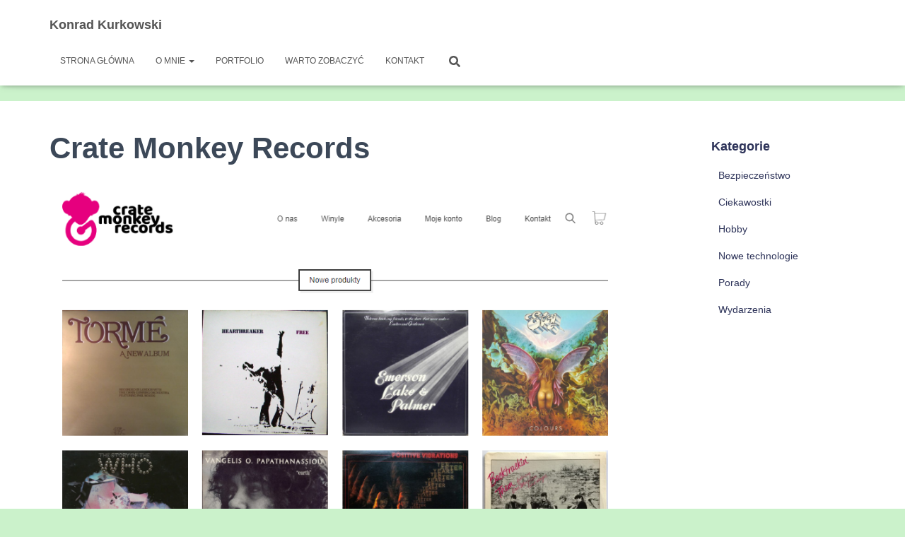

--- FILE ---
content_type: text/html; charset=UTF-8
request_url: https://kurkowski.net.pl/portfolio-items/crate-monkey-records/
body_size: 13456
content:
<!DOCTYPE html>
<html lang="pl-PL">

<head>
	<meta charset='UTF-8'>
	<meta name="viewport" content="width=device-width, initial-scale=1">
	<link rel="profile" href="https://gmpg.org/xfn/11">
		<meta name='robots' content='index, follow, max-image-preview:large, max-snippet:-1, max-video-preview:-1' />
	<style>img:is([sizes="auto" i], [sizes^="auto," i]) { contain-intrinsic-size: 3000px 1500px }</style>
	
	<!-- This site is optimized with the Yoast SEO plugin v26.7 - https://yoast.com/wordpress/plugins/seo/ -->
	<title>Crate Monkey Records - Konrad Kurkowski</title>
	<link rel="canonical" href="https://kurkowski.net.pl/portfolio-items/crate-monkey-records/" />
	<meta property="og:locale" content="pl_PL" />
	<meta property="og:type" content="article" />
	<meta property="og:title" content="Crate Monkey Records - Konrad Kurkowski" />
	<meta property="og:description" content="&nbsp; Opis projektu Sklep internetowy z płytami winylowymi wykonany na zamówienie firmy New Life Maurycy Turek w ramach pracy w IT Engineering współtworzony z pracownikiem firmy, &nbsp; Szczegóły projektu Rok 2017 Technologia WordPress + Woocommerce Klient Read more" />
	<meta property="og:url" content="https://kurkowski.net.pl/portfolio-items/crate-monkey-records/" />
	<meta property="og:site_name" content="Konrad Kurkowski" />
	<meta property="article:publisher" content="https://www.facebook.com/kkurkowski" />
	<meta property="og:image" content="https://kurkowski.net.pl/wp-content/uploads/2021/05/crateMonkey.png" />
	<meta property="og:image:width" content="896" />
	<meta property="og:image:height" content="606" />
	<meta property="og:image:type" content="image/png" />
	<meta name="twitter:card" content="summary_large_image" />
	<script type="application/ld+json" class="yoast-schema-graph">{"@context":"https://schema.org","@graph":[{"@type":"WebPage","@id":"https://kurkowski.net.pl/portfolio-items/crate-monkey-records/","url":"https://kurkowski.net.pl/portfolio-items/crate-monkey-records/","name":"Crate Monkey Records - Konrad Kurkowski","isPartOf":{"@id":"https://kurkowski.net.pl/#website"},"primaryImageOfPage":{"@id":"https://kurkowski.net.pl/portfolio-items/crate-monkey-records/#primaryimage"},"image":{"@id":"https://kurkowski.net.pl/portfolio-items/crate-monkey-records/#primaryimage"},"thumbnailUrl":"https://kurkowski.net.pl/wp-content/uploads/2021/05/crateMonkey.png","datePublished":"2021-05-24T20:27:11+00:00","breadcrumb":{"@id":"https://kurkowski.net.pl/portfolio-items/crate-monkey-records/#breadcrumb"},"inLanguage":"pl-PL","potentialAction":[{"@type":"ReadAction","target":["https://kurkowski.net.pl/portfolio-items/crate-monkey-records/"]}]},{"@type":"ImageObject","inLanguage":"pl-PL","@id":"https://kurkowski.net.pl/portfolio-items/crate-monkey-records/#primaryimage","url":"https://kurkowski.net.pl/wp-content/uploads/2021/05/crateMonkey.png","contentUrl":"https://kurkowski.net.pl/wp-content/uploads/2021/05/crateMonkey.png","width":896,"height":606},{"@type":"BreadcrumbList","@id":"https://kurkowski.net.pl/portfolio-items/crate-monkey-records/#breadcrumb","itemListElement":[{"@type":"ListItem","position":1,"name":"Strona główna","item":"https://kurkowski.net.pl/"},{"@type":"ListItem","position":2,"name":"WPB Portfolios","item":"https://kurkowski.net.pl/portfolio-items/"},{"@type":"ListItem","position":3,"name":"Crate Monkey Records"}]},{"@type":"WebSite","@id":"https://kurkowski.net.pl/#website","url":"https://kurkowski.net.pl/","name":"Konrad Kurkowski","description":"","potentialAction":[{"@type":"SearchAction","target":{"@type":"EntryPoint","urlTemplate":"https://kurkowski.net.pl/?s={search_term_string}"},"query-input":{"@type":"PropertyValueSpecification","valueRequired":true,"valueName":"search_term_string"}}],"inLanguage":"pl-PL"}]}</script>
	<!-- / Yoast SEO plugin. -->


<link rel="alternate" type="application/rss+xml" title="Konrad Kurkowski &raquo; Kanał z wpisami" href="https://kurkowski.net.pl/feed/" />
<link rel="alternate" type="application/rss+xml" title="Konrad Kurkowski &raquo; Kanał z komentarzami" href="https://kurkowski.net.pl/comments/feed/" />
<script type="text/javascript">
/* <![CDATA[ */
window._wpemojiSettings = {"baseUrl":"https:\/\/s.w.org\/images\/core\/emoji\/16.0.1\/72x72\/","ext":".png","svgUrl":"https:\/\/s.w.org\/images\/core\/emoji\/16.0.1\/svg\/","svgExt":".svg","source":{"concatemoji":"https:\/\/kurkowski.net.pl\/wp-includes\/js\/wp-emoji-release.min.js?ver=27aef23bc79fd0ff1661be8871ec9350"}};
/*! This file is auto-generated */
!function(s,n){var o,i,e;function c(e){try{var t={supportTests:e,timestamp:(new Date).valueOf()};sessionStorage.setItem(o,JSON.stringify(t))}catch(e){}}function p(e,t,n){e.clearRect(0,0,e.canvas.width,e.canvas.height),e.fillText(t,0,0);var t=new Uint32Array(e.getImageData(0,0,e.canvas.width,e.canvas.height).data),a=(e.clearRect(0,0,e.canvas.width,e.canvas.height),e.fillText(n,0,0),new Uint32Array(e.getImageData(0,0,e.canvas.width,e.canvas.height).data));return t.every(function(e,t){return e===a[t]})}function u(e,t){e.clearRect(0,0,e.canvas.width,e.canvas.height),e.fillText(t,0,0);for(var n=e.getImageData(16,16,1,1),a=0;a<n.data.length;a++)if(0!==n.data[a])return!1;return!0}function f(e,t,n,a){switch(t){case"flag":return n(e,"\ud83c\udff3\ufe0f\u200d\u26a7\ufe0f","\ud83c\udff3\ufe0f\u200b\u26a7\ufe0f")?!1:!n(e,"\ud83c\udde8\ud83c\uddf6","\ud83c\udde8\u200b\ud83c\uddf6")&&!n(e,"\ud83c\udff4\udb40\udc67\udb40\udc62\udb40\udc65\udb40\udc6e\udb40\udc67\udb40\udc7f","\ud83c\udff4\u200b\udb40\udc67\u200b\udb40\udc62\u200b\udb40\udc65\u200b\udb40\udc6e\u200b\udb40\udc67\u200b\udb40\udc7f");case"emoji":return!a(e,"\ud83e\udedf")}return!1}function g(e,t,n,a){var r="undefined"!=typeof WorkerGlobalScope&&self instanceof WorkerGlobalScope?new OffscreenCanvas(300,150):s.createElement("canvas"),o=r.getContext("2d",{willReadFrequently:!0}),i=(o.textBaseline="top",o.font="600 32px Arial",{});return e.forEach(function(e){i[e]=t(o,e,n,a)}),i}function t(e){var t=s.createElement("script");t.src=e,t.defer=!0,s.head.appendChild(t)}"undefined"!=typeof Promise&&(o="wpEmojiSettingsSupports",i=["flag","emoji"],n.supports={everything:!0,everythingExceptFlag:!0},e=new Promise(function(e){s.addEventListener("DOMContentLoaded",e,{once:!0})}),new Promise(function(t){var n=function(){try{var e=JSON.parse(sessionStorage.getItem(o));if("object"==typeof e&&"number"==typeof e.timestamp&&(new Date).valueOf()<e.timestamp+604800&&"object"==typeof e.supportTests)return e.supportTests}catch(e){}return null}();if(!n){if("undefined"!=typeof Worker&&"undefined"!=typeof OffscreenCanvas&&"undefined"!=typeof URL&&URL.createObjectURL&&"undefined"!=typeof Blob)try{var e="postMessage("+g.toString()+"("+[JSON.stringify(i),f.toString(),p.toString(),u.toString()].join(",")+"));",a=new Blob([e],{type:"text/javascript"}),r=new Worker(URL.createObjectURL(a),{name:"wpTestEmojiSupports"});return void(r.onmessage=function(e){c(n=e.data),r.terminate(),t(n)})}catch(e){}c(n=g(i,f,p,u))}t(n)}).then(function(e){for(var t in e)n.supports[t]=e[t],n.supports.everything=n.supports.everything&&n.supports[t],"flag"!==t&&(n.supports.everythingExceptFlag=n.supports.everythingExceptFlag&&n.supports[t]);n.supports.everythingExceptFlag=n.supports.everythingExceptFlag&&!n.supports.flag,n.DOMReady=!1,n.readyCallback=function(){n.DOMReady=!0}}).then(function(){return e}).then(function(){var e;n.supports.everything||(n.readyCallback(),(e=n.source||{}).concatemoji?t(e.concatemoji):e.wpemoji&&e.twemoji&&(t(e.twemoji),t(e.wpemoji)))}))}((window,document),window._wpemojiSettings);
/* ]]> */
</script>
<style id='wp-emoji-styles-inline-css' type='text/css'>

	img.wp-smiley, img.emoji {
		display: inline !important;
		border: none !important;
		box-shadow: none !important;
		height: 1em !important;
		width: 1em !important;
		margin: 0 0.07em !important;
		vertical-align: -0.1em !important;
		background: none !important;
		padding: 0 !important;
	}
</style>
<link rel='stylesheet' id='wpb-fp-lightslider-css' href='https://kurkowski.net.pl/wp-content/plugins/wpb-portfolio/inc/../assets/css/lightslider.min.css?ver=1.0' type='text/css' media='all' />
<link rel='stylesheet' id='bootstrap-css' href='https://kurkowski.net.pl/wp-content/themes/hestia-pro/assets/bootstrap/css/bootstrap.min.css?ver=1.0.2' type='text/css' media='all' />
<link rel='stylesheet' id='hestia-font-sizes-css' href='https://kurkowski.net.pl/wp-content/themes/hestia-pro/assets/css/font-sizes.min.css?ver=3.3.3' type='text/css' media='all' />
<link rel='stylesheet' id='hestia_style-css' href='https://kurkowski.net.pl/wp-content/themes/hestia-pro/style.min.css?ver=3.3.3' type='text/css' media='all' />
<style id='hestia_style-inline-css' type='text/css'>
.hestia-top-bar,.hestia-top-bar .widget.widget_shopping_cart .cart_list{background-color:#363537}.hestia-top-bar .widget .label-floating input[type=search]:-webkit-autofill{-webkit-box-shadow:inset 0 0 0 9999px #363537}.hestia-top-bar,.hestia-top-bar .widget .label-floating input[type=search],.hestia-top-bar .widget.widget_search form.form-group:before,.hestia-top-bar .widget.widget_product_search form.form-group:before,.hestia-top-bar .widget.widget_shopping_cart:before{color:#fff}.hestia-top-bar .widget .label-floating input[type=search]{-webkit-text-fill-color:#fff !important}.hestia-top-bar div.widget.widget_shopping_cart:before,.hestia-top-bar .widget.widget_product_search form.form-group:before,.hestia-top-bar .widget.widget_search form.form-group:before{background-color:#fff}.hestia-top-bar a,.hestia-top-bar .top-bar-nav li a{color:#fff}.hestia-top-bar ul li a[href*="mailto:"]:before,.hestia-top-bar ul li a[href*="tel:"]:before{background-color:#fff}.hestia-top-bar a:hover,.hestia-top-bar .top-bar-nav li a:hover{color:#eee}.hestia-top-bar ul li:hover a[href*="mailto:"]:before,.hestia-top-bar ul li:hover a[href*="tel:"]:before{background-color:#eee}
@media( min-width:480px){}@media( min-width:768px){}.hestia-scroll-to-top{border-radius :50%;background-color:#999}.hestia-scroll-to-top:hover{background-color:#999}.hestia-scroll-to-top:hover svg,.hestia-scroll-to-top:hover p{color:#fff}.hestia-scroll-to-top svg,.hestia-scroll-to-top p{color:#fff}
footer.footer.footer-black{background:#323437}footer.footer.footer-black.footer-big{color:#fff}footer.footer.footer-black a{color:#fff}footer.footer.footer-black hr{border-color:#5e5e5e}.footer-big p,.widget,.widget code,.widget pre{color:#5e5e5e}
h1,h2,h3,h4,h5,h6,.hestia-title,.hestia-title.title-in-content,p.meta-in-content,.info-title,.card-title,.page-header.header-small .hestia-title,.page-header.header-small .title,.widget h5,.hestia-title,.title,.footer-brand,.footer-big h4,.footer-big h5,.media .media-heading,.carousel h1.hestia-title,.carousel h2.title,.carousel span.sub-title,.hestia-about h1,.hestia-about h2,.hestia-about h3,.hestia-about h4,.hestia-about h5{font-family:Tahoma,Geneva,sans-serif}body,ul,.tooltip-inner{font-family:Tahoma,Geneva,sans-serif}
@media(min-width:769px){.page-header.header-small .hestia-title,.page-header.header-small .title,h1.hestia-title.title-in-content,.main article.section .has-title-font-size{font-size:42px}}
@media(min-width:992px){.blog-sidebar-wrapper:not(.no-variable-width){width:20%;display:inline-block}.single-post-container,.blog-posts-wrap,.archive-post-wrap{width:71.66666667%}.page-content-wrap{width:80%}.blog-sidebar-wrapper:not(.no-variable-width){width:20%}}
:root{--hestia-primary-color:#e91e63}a,.navbar .dropdown-menu li:hover>a,.navbar .dropdown-menu li:focus>a,.navbar .dropdown-menu li:active>a,.navbar .navbar-nav>li .dropdown-menu li:hover>a,body:not(.home) .navbar-default .navbar-nav>.active:not(.btn)>a,body:not(.home) .navbar-default .navbar-nav>.active:not(.btn)>a:hover,body:not(.home) .navbar-default .navbar-nav>.active:not(.btn)>a:focus,a:hover,.card-blog a.moretag:hover,.card-blog a.more-link:hover,.widget a:hover,.has-text-color.has-accent-color,p.has-text-color a{color:#e91e63}.svg-text-color{fill:#e91e63}.pagination span.current,.pagination span.current:focus,.pagination span.current:hover{border-color:#e91e63}button,button:hover,.woocommerce .track_order button[type="submit"],.woocommerce .track_order button[type="submit"]:hover,div.wpforms-container .wpforms-form button[type=submit].wpforms-submit,div.wpforms-container .wpforms-form button[type=submit].wpforms-submit:hover,input[type="button"],input[type="button"]:hover,input[type="submit"],input[type="submit"]:hover,input#searchsubmit,.pagination span.current,.pagination span.current:focus,.pagination span.current:hover,.btn.btn-primary,.btn.btn-primary:link,.btn.btn-primary:hover,.btn.btn-primary:focus,.btn.btn-primary:active,.btn.btn-primary.active,.btn.btn-primary.active:focus,.btn.btn-primary.active:hover,.btn.btn-primary:active:hover,.btn.btn-primary:active:focus,.btn.btn-primary:active:hover,.hestia-sidebar-open.btn.btn-rose,.hestia-sidebar-close.btn.btn-rose,.hestia-sidebar-open.btn.btn-rose:hover,.hestia-sidebar-close.btn.btn-rose:hover,.hestia-sidebar-open.btn.btn-rose:focus,.hestia-sidebar-close.btn.btn-rose:focus,.label.label-primary,.hestia-work .portfolio-item:nth-child(6n+1) .label,.nav-cart .nav-cart-content .widget .buttons .button,.has-accent-background-color[class*="has-background"]{background-color:#e91e63}@media(max-width:768px){.navbar-default .navbar-nav>li>a:hover,.navbar-default .navbar-nav>li>a:focus,.navbar .navbar-nav .dropdown .dropdown-menu li a:hover,.navbar .navbar-nav .dropdown .dropdown-menu li a:focus,.navbar button.navbar-toggle:hover,.navbar .navbar-nav li:hover>a i{color:#e91e63}}body:not(.woocommerce-page) button:not([class^="fl-"]):not(.hestia-scroll-to-top):not(.navbar-toggle):not(.close),body:not(.woocommerce-page) .button:not([class^="fl-"]):not(hestia-scroll-to-top):not(.navbar-toggle):not(.add_to_cart_button):not(.product_type_grouped):not(.product_type_external),div.wpforms-container .wpforms-form button[type=submit].wpforms-submit,input[type="submit"],input[type="button"],.btn.btn-primary,.widget_product_search button[type="submit"],.hestia-sidebar-open.btn.btn-rose,.hestia-sidebar-close.btn.btn-rose,.everest-forms button[type=submit].everest-forms-submit-button{-webkit-box-shadow:0 2px 2px 0 rgba(233,30,99,0.14),0 3px 1px -2px rgba(233,30,99,0.2),0 1px 5px 0 rgba(233,30,99,0.12);box-shadow:0 2px 2px 0 rgba(233,30,99,0.14),0 3px 1px -2px rgba(233,30,99,0.2),0 1px 5px 0 rgba(233,30,99,0.12)}.card .header-primary,.card .content-primary,.everest-forms button[type=submit].everest-forms-submit-button{background:#e91e63}body:not(.woocommerce-page) .button:not([class^="fl-"]):not(.hestia-scroll-to-top):not(.navbar-toggle):not(.add_to_cart_button):hover,body:not(.woocommerce-page) button:not([class^="fl-"]):not(.hestia-scroll-to-top):not(.navbar-toggle):not(.close):hover,div.wpforms-container .wpforms-form button[type=submit].wpforms-submit:hover,input[type="submit"]:hover,input[type="button"]:hover,input#searchsubmit:hover,.widget_product_search button[type="submit"]:hover,.pagination span.current,.btn.btn-primary:hover,.btn.btn-primary:focus,.btn.btn-primary:active,.btn.btn-primary.active,.btn.btn-primary:active:focus,.btn.btn-primary:active:hover,.hestia-sidebar-open.btn.btn-rose:hover,.hestia-sidebar-close.btn.btn-rose:hover,.pagination span.current:hover,.everest-forms button[type=submit].everest-forms-submit-button:hover,.everest-forms button[type=submit].everest-forms-submit-button:focus,.everest-forms button[type=submit].everest-forms-submit-button:active{-webkit-box-shadow:0 14px 26px -12px rgba(233,30,99,0.42),0 4px 23px 0 rgba(0,0,0,0.12),0 8px 10px -5px rgba(233,30,99,0.2);box-shadow:0 14px 26px -12px rgba(233,30,99,0.42),0 4px 23px 0 rgba(0,0,0,0.12),0 8px 10px -5px rgba(233,30,99,0.2);color:#fff}.form-group.is-focused .form-control{background-image:-webkit-gradient(linear,left top,left bottom,from(#e91e63),to(#e91e63)),-webkit-gradient(linear,left top,left bottom,from(#d2d2d2),to(#d2d2d2));background-image:-webkit-linear-gradient(linear,left top,left bottom,from(#e91e63),to(#e91e63)),-webkit-linear-gradient(linear,left top,left bottom,from(#d2d2d2),to(#d2d2d2));background-image:linear-gradient(linear,left top,left bottom,from(#e91e63),to(#e91e63)),linear-gradient(linear,left top,left bottom,from(#d2d2d2),to(#d2d2d2))}.navbar:not(.navbar-transparent) li:not(.btn):hover>a,.navbar li.on-section:not(.btn)>a,.navbar.full-screen-menu.navbar-transparent li:not(.btn):hover>a,.navbar.full-screen-menu .navbar-toggle:hover,.navbar:not(.navbar-transparent) .nav-cart:hover,.navbar:not(.navbar-transparent) .hestia-toggle-search:hover{color:#e91e63}.header-filter-gradient{background:linear-gradient(45deg,rgba(41,153,21,1) 0,rgb(107,181,0) 100%)}.has-text-color.has-header-gradient-color{color:#299915}.has-header-gradient-background-color[class*="has-background"]{background-color:#299915}.has-text-color.has-background-color-color{color:#cbf2cb}.has-background-color-background-color[class*="has-background"]{background-color:#cbf2cb}
.title,.title a,.card-title,.card-title a,.card-title a:hover,.info-title,.info-title a,.footer-brand,.footer-brand a,.media .media-heading,.media .media-heading a,.hestia-info .info-title,.card-blog a.moretag,.card-blog a.more-link,.card .author a,.hestia-about:not(.section-image) h1,.hestia-about:not(.section-image) h2,.hestia-about:not(.section-image) h3,.hestia-about:not(.section-image) h4,.hestia-about:not(.section-image) h5,aside .widget h5,aside .widget a,.woocommerce ul.products[class*="columns-"] li.product-category h2,.woocommerce #reviews #comments ol.commentlist li .comment-text p.meta .woocommerce-review__author,.has-text-color.has-secondary-color{color:#2d3359}.has-secondary-background-color[class*="has-background"]{background-color:#2d3359}.description,.card-description,.footer-big,.hestia-features .hestia-info p,.text-gray,.hestia-about:not(.section-image) p,.hestia-about:not(.section-image) h6,.has-text-color.has-body-color-color{color:#999}.has-body-color-background-color[class*="has-background"]{background-color:#999}.header-filter:before,.has-header-overlay-color-background-color[class*="has-background"]{background-color:rgba(0,0,0,0.5)}.has-text-color.has-header-overlay-color-color{color:rgba(0,0,0,0.5)}.page-header,.page-header .hestia-title,.page-header .sub-title,.has-text-color.has-header-text-color-color{color:#fff}.has-header-text-color-background-color[class*="has-background"]{background-color:#fff}@media( max-width:768px){.header>.navbar,.navbar.navbar-fixed-top .navbar-collapse{background-color:#fff}}.navbar:not(.navbar-transparent),.navbar .dropdown-menu,.nav-cart .nav-cart-content .widget,.has-navbar-background-background-color[class*="has-background"]{background-color:#fff}@media( min-width:769px){.navbar.full-screen-menu .nav.navbar-nav{background-color:rgba(255,255,255,0.9)}}.has-navbar-background-color[class*="has-background"]{color:#fff}@media( min-width:769px){.navbar.navbar-transparent .navbar-brand,.navbar.navbar-transparent .navbar-nav>li:not(.btn)>a,.navbar.navbar-transparent .navbar-nav>.active>a,.navbar.navbar-transparent.full-screen-menu .navbar-toggle,.navbar.navbar-transparent:not(.full-screen-menu) .nav-cart-icon,.navbar.navbar-transparent.full-screen-menu li.responsive-nav-cart>a.nav-cart-icon,.navbar.navbar-transparent .hestia-toggle-search,.navbar.navbar-transparent .header-widgets-wrapper ul li a[href*="mailto:"],.navbar.navbar-transparent .header-widgets-wrapper ul li a[href*="tel:"]{color:#fff}}.navbar.navbar-transparent .hestia-toggle-search svg{fill:#fff}.has-text-color.has-navbar-transparent-text-color-color{color:#fff}.has-navbar-transparent-text-color-background-color[class*="has-background"],.navbar.navbar-transparent .header-widgets-wrapper ul li a[href*="mailto:"]:before,.navbar.navbar-transparent .header-widgets-wrapper ul li a[href*="tel:"]:before{background-color:#fff}@media( min-width:769px){.menu-open .navbar.full-screen-menu.navbar-transparent .navbar-toggle,.navbar:not(.navbar-transparent) .navbar-brand,.navbar:not(.navbar-transparent) li:not(.btn)>a,.navbar.navbar-transparent.full-screen-menu li:not(.btn):not(.nav-cart)>a,.navbar.navbar-transparent .dropdown-menu li:not(.btn)>a,.hestia-mm-heading,.hestia-mm-description,.navbar:not(.navbar-transparent) .navbar-nav>.active>a,.navbar:not(.navbar-transparent).full-screen-menu .navbar-toggle,.navbar .nav-cart-icon,.navbar:not(.navbar-transparent) .hestia-toggle-search,.navbar.navbar-transparent .nav-cart .nav-cart-content .widget li a,.navbar .navbar-nav>li .dropdown-menu li.active>a{color:#555}}@media( max-width:768px){.navbar.navbar-default .navbar-brand,.navbar.navbar-default .navbar-nav li:not(.btn).menu-item>a,.navbar.navbar-default .navbar-nav .menu-item.active>a,.navbar.navbar-default .navbar-toggle,.navbar.navbar-default .navbar-toggle,.navbar.navbar-default .responsive-nav-cart a,.navbar.navbar-default .nav-cart .nav-cart-content a,.navbar.navbar-default .hestia-toggle-search,.hestia-mm-heading,.hestia-mm-description{color:#555}.navbar .navbar-nav .dropdown:not(.btn) a .caret svg{fill:#555}.navbar .navbar-nav .dropdown:not(.btn) a .caret{border-color:#555}}.has-text-color.has-navbar-text-color-color{color:#555}.has-navbar-text-color-background-color[class*="has-background"]{background-color:#555}.navbar:not(.navbar-transparent) .header-widgets-wrapper ul li a[href*="mailto:"]:before,.navbar:not(.navbar-transparent) .header-widgets-wrapper ul li a[href*="tel:"]:before{background-color:#555}.hestia-toggle-search svg{fill:#555}.navbar.navbar-default:not(.navbar-transparent) li:not(.btn):hover>a,.navbar.navbar-default.navbar-transparent .dropdown-menu:not(.btn) li:not(.btn):hover>a,.navbar.navbar-default:not(.navbar-transparent) li:not(.btn):hover>a i,.navbar.navbar-default:not(.navbar-transparent) .navbar-toggle:hover,.navbar.navbar-default:not(.full-screen-menu) .nav-cart-icon .nav-cart-content a:hover,.navbar.navbar-default:not(.navbar-transparent) .hestia-toggle-search:hover,.navbar.navbar-transparent .nav-cart .nav-cart-content .widget li:hover a,.has-text-color.has-navbar-text-color-hover-color{color:#e91e63}.navbar.navbar-default li.on-section:not(.btn)>a{color:#e91e63!important}@media( max-width:768px){.navbar.navbar-default.navbar-transparent li:not(.btn):hover>a,.navbar.navbar-default.navbar-transparent li:not(.btn):hover>a i,.navbar.navbar-default.navbar-transparent .navbar-toggle:hover,.navbar.navbar-default .responsive-nav-cart a:hover .navbar.navbar-default .navbar-toggle:hover{color:#e91e63 !important}}.has-navbar-text-color-hover-background-color[class*="has-background"]{background-color:#e91e63}.navbar:not(.navbar-transparent) .header-widgets-wrapper ul li:hover a[href*="mailto:"]:before,.navbar:not(.navbar-transparent) .header-widgets-wrapper ul li:hover a[href*="tel:"]:before{background-color:#e91e63}.hestia-toggle-search:hover svg{fill:#e91e63}.form-group.is-focused .form-control,div.wpforms-container .wpforms-form .form-group.is-focused .form-control,.nf-form-cont input:not([type=button]):focus,.nf-form-cont select:focus,.nf-form-cont textarea:focus{background-image:-webkit-gradient(linear,left top,left bottom,from(#e91e63),to(#e91e63)),-webkit-gradient(linear,left top,left bottom,from(#d2d2d2),to(#d2d2d2));background-image:-webkit-linear-gradient(linear,left top,left bottom,from(#e91e63),to(#e91e63)),-webkit-linear-gradient(linear,left top,left bottom,from(#d2d2d2),to(#d2d2d2));background-image:linear-gradient(linear,left top,left bottom,from(#e91e63),to(#e91e63)),linear-gradient(linear,left top,left bottom,from(#d2d2d2),to(#d2d2d2))}.navbar.navbar-transparent.full-screen-menu .navbar-collapse .navbar-nav>li:not(.btn)>a:hover{color:#e91e63}.hestia-ajax-loading{border-color:#e91e63}
.btn.btn-primary:not(.colored-button):not(.btn-left):not(.btn-right):not(.btn-just-icon):not(.menu-item),input[type="submit"]:not(.search-submit),body:not(.woocommerce-account) .woocommerce .button.woocommerce-Button,.woocommerce .product button.button,.woocommerce .product button.button.alt,.woocommerce .product #respond input#submit,.woocommerce-cart .blog-post .woocommerce .cart-collaterals .cart_totals .checkout-button,.woocommerce-checkout #payment #place_order,.woocommerce-account.woocommerce-page button.button,.woocommerce .track_order button[type="submit"],.nav-cart .nav-cart-content .widget .buttons .button,.woocommerce a.button.wc-backward,body.woocommerce .wccm-catalog-item a.button,body.woocommerce a.wccm-button.button,form.woocommerce-form-coupon button.button,div.wpforms-container .wpforms-form button[type=submit].wpforms-submit,div.woocommerce a.button.alt,div.woocommerce table.my_account_orders .button,.btn.colored-button,.btn.btn-left,.btn.btn-right,.btn:not(.colored-button):not(.btn-left):not(.btn-right):not(.btn-just-icon):not(.menu-item):not(.hestia-sidebar-open):not(.hestia-sidebar-close){padding-top:15px;padding-bottom:15px;padding-left:33px;padding-right:33px}
:root{--hestia-button-border-radius:3px}.btn.btn-primary:not(.colored-button):not(.btn-left):not(.btn-right):not(.btn-just-icon):not(.menu-item),input[type="submit"]:not(.search-submit),body:not(.woocommerce-account) .woocommerce .button.woocommerce-Button,.woocommerce .product button.button,.woocommerce .product button.button.alt,.woocommerce .product #respond input#submit,.woocommerce-cart .blog-post .woocommerce .cart-collaterals .cart_totals .checkout-button,.woocommerce-checkout #payment #place_order,.woocommerce-account.woocommerce-page button.button,.woocommerce .track_order button[type="submit"],.nav-cart .nav-cart-content .widget .buttons .button,.woocommerce a.button.wc-backward,body.woocommerce .wccm-catalog-item a.button,body.woocommerce a.wccm-button.button,form.woocommerce-form-coupon button.button,div.wpforms-container .wpforms-form button[type=submit].wpforms-submit,div.woocommerce a.button.alt,div.woocommerce table.my_account_orders .button,input[type="submit"].search-submit,.hestia-view-cart-wrapper .added_to_cart.wc-forward,.woocommerce-product-search button,.woocommerce-cart .actions .button,#secondary div[id^=woocommerce_price_filter] .button,.woocommerce div[id^=woocommerce_widget_cart].widget .buttons .button,.searchform input[type=submit],.searchform button,.search-form:not(.media-toolbar-primary) input[type=submit],.search-form:not(.media-toolbar-primary) button,.woocommerce-product-search input[type=submit],.btn.colored-button,.btn.btn-left,.btn.btn-right,.btn:not(.colored-button):not(.btn-left):not(.btn-right):not(.btn-just-icon):not(.menu-item):not(.hestia-sidebar-open):not(.hestia-sidebar-close){border-radius:3px}
.btn:hover{background-color:#858585}
.aos-init[data-aos]{transition-duration:1.25s;-webkit-transition-duration:1.25s;-moz-transition-duration:1.25s;transition-timing-function:ease-out;-webkit-transition-timing-function:ease-out;-moz-transition-timing-function:ease-out;will-change:transform,opacity}.aos-init[data-aos].hestia-table-two{transition-duration:1s;-webkit-transition-duration:1s;-moz-transition-duration:1s}.aos-init[data-aos^=fade][data-aos^=fade]{opacity:0;transition-property:opacity,transform}.aos-init[data-aos^=fade][data-aos^=fade].aos-animate{opacity:1;transform:translate3d(0,0,0)}.aos-init[data-aos=fade-up]{transform:translate3d(0,35px,0)}.aos-init[data-aos=fade-down]{transform:translate3d(0,-35px,0)}.aos-init[data-aos=fade-right]{transform:translate3d(-35px,0,0)}.aos-init[data-aos=fade-left]{transform:translate3d(35px,0,0)}
</style>
<link rel='stylesheet' id='wpb-fp-magnific-popup-css' href='https://kurkowski.net.pl/wp-content/plugins/wpb-portfolio/inc/../assets/css/magnific-popup.css?ver=1.0' type='text/css' media='all' />
<link rel='stylesheet' id='wpb-fp-bootstrap-grid-css' href='https://kurkowski.net.pl/wp-content/plugins/wpb-portfolio/inc/../assets/css/bootstrap-grid.min.css?ver=4.0' type='text/css' media='all' />
<link rel='stylesheet' id='wpb-fp-main-css' href='https://kurkowski.net.pl/wp-content/plugins/wpb-portfolio/inc/../assets/css/main.css?ver=1.0' type='text/css' media='all' />
<style id='wpb-fp-main-inline-css' type='text/css'>
		/* Color */
		.wpb-fp-filter li:hover,
		.wpb_portfolio .wpb_fp_icons .wpb_fp_preview i,
		.wpb_portfolio .wpb_fp_icons .wpb_fp_image_lightbox i,
		.wpb_fp_quick_view_content .wpb_fp_btn:hover,
		.wpb-fp-loadmore .wpb_fp_btn:hover,
		.wpb-fp-menu-toggle.wpb_fp_btn:hover,
		.wpb_fp_filter_dropdown.wpb_fp_filter_capsule li.active > span,
		.wpb_fp_filter_dropdown.wpb_fp_filter_capsule li.mixitup-control-active > span,
		.woocommerce.wpb-fp-woocommerce-elements a.added_to_cart {
			color: #21cdec!important;
		}
		/* Border color */
		.tooltipster-punk, 
		.wpb_fp_filter_default li:hover,
		.wpb_fp_filter_default li.active,
		.wpb_fp_filter_default li.mixitup-control-active,
		.wpb_fp_quick_view_content .wpb_fp_btn:hover,
		.wpb-fp-loadmore .wpb_fp_btn,
		.wpb-fp-loadmore .wpb_fp_btn:hover,
		.wpb-fp-menu-toggle.wpb_fp_btn,
		.wpb-fp-menu-toggle.wpb_fp_btn:hover,
		.wpb_fp_quick_view_content .wpb_fp_btn,
		body .wpb-fp-filter.wpb_fp_filter_capsule_two li.active,
		body .wpb-fp-filter.wpb_fp_filter_capsule_two li.mixitup-control-active {
			border-color: #21cdec!important;
		}
		.flat_design_title_cats .wpb-fp-item .portfolio_info {
			border-bottom-color: #21cdec!important;
		}
		/* Background color */
		.wpb_portfolio .wpb_fp_icons .wpb_fp_link i,
		.wpb_fp_btn,
		.wpb_fp_filter_capsule li.active,
		.wpb_fp_filter_capsule li.mixitup-control-active,
		.wpb_fp_filter_select_area,
		.wpb_fp_filter_select_area .wpb-fp-portfolio-select-sort,
		.wpb_fp_filter_select_area li,
		.wpb-fp-pagination a.page-numbers:hover,
		.wpb-fp-pagination .page-numbers.current,
		.flat_design_title_cats .portfolio_thumbnail .center-bar a,
		.blog_post_style_portfolio .portfolio-type,
		.material_design_portfolio .wpb-fp-portfolio-block .wpb-fp-portfolio-link,
		body .wpb-fp-filter.wpb_fp_filter_capsule_two li.active,
		body .wpb-fp-filter.wpb_fp_filter_capsule_two li.mixitup-control-active,
		.reptro_portfolio .wpb-fp-item figure:hover:before, 
		.reptro_portfolio .wpb-fp-item figure:focus:before,
		.wpb_fp_slider.owl-carousel .owl-nav button,
		.wpb_fp_skin_news_magazine .wpb-fp-portfolio-item-category,
		.woocommerce.wpb-fp-woocommerce-elements a.button {
			background: #21cdec!important;
		}
		.wpb_fp_slider.owl-carousel .owl-nav button:hover, 
		.wpb_fp_slider.owl-carousel .owl-nav button:focus,
		.wpb_fp_slider.owl-carousel.owl-theme .owl-dots .owl-dot span,
		.woocommerce.wpb-fp-woocommerce-elements a.button:hover, .woocommerce.wpb-fp-woocommerce-elements a.button:focus {
			background: #009cba!important;
		}
		/* Title font size */
		.wpb_fp_grid figure h2 {
			font-size: 20px!important;
		}
		figure.effect-layla,
		figure.effect-roxy,
		figure.effect-bubba,
		figure.effect-marley,
		figure.effect-oscar {
		    background: #ffffff!important;
		}
				.white-popup {
			max-width: 1140px!important;
		}
			}
	
</style>
<script type="text/javascript" src="https://kurkowski.net.pl/wp-includes/js/jquery/jquery.min.js?ver=3.7.1" id="jquery-core-js"></script>
<script type="text/javascript" src="https://kurkowski.net.pl/wp-includes/js/jquery/jquery-migrate.min.js?ver=3.4.1" id="jquery-migrate-js"></script>
<script type="text/javascript" src="https://kurkowski.net.pl/wp-content/plugins/wpb-portfolio/inc/../assets/js/lightslider.min.js?ver=1.0" id="wpb-fp-lightslider-js-js"></script>
<script type="text/javascript" src="https://kurkowski.net.pl/wp-content/plugins/wpb-portfolio/inc/../assets/js/jquery.magnific-popup.min.js?ver=1.0" id="wpb-fp-magnific-popup-js"></script>
<link rel="https://api.w.org/" href="https://kurkowski.net.pl/wp-json/" /><link rel="alternate" title="JSON" type="application/json" href="https://kurkowski.net.pl/wp-json/wp/v2/wpb_fp_portfolio/232" /><link rel="EditURI" type="application/rsd+xml" title="RSD" href="https://kurkowski.net.pl/xmlrpc.php?rsd" />

<link rel='shortlink' href='https://kurkowski.net.pl/?p=232' />
<link rel="alternate" title="oEmbed (JSON)" type="application/json+oembed" href="https://kurkowski.net.pl/wp-json/oembed/1.0/embed?url=https%3A%2F%2Fkurkowski.net.pl%2Fportfolio-items%2Fcrate-monkey-records%2F" />
<link rel="alternate" title="oEmbed (XML)" type="text/xml+oembed" href="https://kurkowski.net.pl/wp-json/oembed/1.0/embed?url=https%3A%2F%2Fkurkowski.net.pl%2Fportfolio-items%2Fcrate-monkey-records%2F&#038;format=xml" />
$(document).ready(function () {
  $('.copyright').html('Copyright by Konrad Kurkowski');
});<style type="text/css" id="custom-background-css">
body.custom-background { background-color: #cbf2cb; }
</style>
	<link rel="icon" href="https://kurkowski.net.pl/wp-content/uploads/2021/05/favicon.ico" sizes="32x32" />
<link rel="icon" href="https://kurkowski.net.pl/wp-content/uploads/2021/05/favicon.ico" sizes="192x192" />
<link rel="apple-touch-icon" href="https://kurkowski.net.pl/wp-content/uploads/2021/05/favicon.ico" />
<meta name="msapplication-TileImage" content="https://kurkowski.net.pl/wp-content/uploads/2021/05/favicon.ico" />
		<style type="text/css" id="wp-custom-css">
			.navbar .title-logo-wrapper{
	max-width: 300px;
}

.page-header .container{
	padding-top: 10vh !important;
}

.boxed-layout-header{
	padding-bottom: 0px;
}

.page-header.header-small{
	min-height: 100px;
}

.page-header.header-small .container {
    padding-bottom: 70px;
}

.features, .hestia-blogs, .hestia-features, .hestia-testimonials, .hestia-work, .products, .subscribe-line{
	min-height: 70vh;
}

.footer-big ul{
	display: none;
}

.footer-big .copyright{
	float: none !important;
	  padding: 0px 0;
}

.footer-big{
	padding: 20px 0 18px;
}

.navbar .navbar-header .navbar-brand{
	font-weight: bold;
}

.entry-social{
	display:none;
}

#authors-on-blog{
	display:none;
}

.single-post .hestia-title + .author {
     display: none; 
}

.author {
    display: none;
}		</style>
		</head>

<body class="wp-singular wpb_fp_portfolio-template-default single single-wpb_fp_portfolio postid-232 custom-background wp-theme-hestia-pro metaslider-plugin blog-post header-layout-classic-blog">
		<div class="wrapper post-232 wpb_fp_portfolio type-wpb_fp_portfolio status-publish has-post-thumbnail hentry wpb_fp_portfolio_cat-sklepy-internetowe classic-blog ">
		<header class="header ">
			<div style="display: none"></div>		<nav class="navbar navbar-default  no-slider hestia_right navbar-not-transparent navbar-fixed-top">
						<div class="container">
				<div class="header-sidebar-wrapper"></div>		<div class="navbar-header">
			<div class="title-logo-wrapper">
				<a class="navbar-brand" href="https://kurkowski.net.pl/"
						title="Konrad Kurkowski">
					<p>Konrad Kurkowski</p></a>
			</div>
								<div class="navbar-toggle-wrapper">
						<button type="button" class="navbar-toggle" data-toggle="collapse" data-target="#main-navigation">
												<span class="icon-bar"></span><span class="icon-bar"></span><span class="icon-bar"></span>				<span class="sr-only">Toggle Navigation</span>
			</button>
					</div>
				</div>
		<div id="main-navigation" class="collapse navbar-collapse"><ul id="menu-menu" class="nav navbar-nav"><li id="menu-item-145" class="menu-item menu-item-type-custom menu-item-object-custom menu-item-home menu-item-145"><a title="Strona główna" href="https://kurkowski.net.pl/">Strona główna</a></li>
<li id="menu-item-139" class="menu-item menu-item-type-post_type menu-item-object-page menu-item-has-children menu-item-139 dropdown"><a title="O mnie" href="https://kurkowski.net.pl/o-mnie/" class="dropdown-toggle">O mnie <span class="caret-wrap"><span class="caret"><svg aria-hidden="true" focusable="false" data-prefix="fas" data-icon="chevron-down" class="svg-inline--fa fa-chevron-down fa-w-14" role="img" xmlns="http://www.w3.org/2000/svg" viewBox="0 0 448 512"><path d="M207.029 381.476L12.686 187.132c-9.373-9.373-9.373-24.569 0-33.941l22.667-22.667c9.357-9.357 24.522-9.375 33.901-.04L224 284.505l154.745-154.021c9.379-9.335 24.544-9.317 33.901.04l22.667 22.667c9.373 9.373 9.373 24.569 0 33.941L240.971 381.476c-9.373 9.372-24.569 9.372-33.942 0z"></path></svg></span></span></a>
<ul role="menu" class="dropdown-menu">
	<li id="menu-item-144" class="menu-item menu-item-type-post_type menu-item-object-page menu-item-144"><a title="Osiągnięcia" href="https://kurkowski.net.pl/o-mnie/osiagniecia/">Osiągnięcia</a></li>
	<li id="menu-item-143" class="menu-item menu-item-type-post_type menu-item-object-page menu-item-143"><a title="Umiejętności" href="https://kurkowski.net.pl/o-mnie/umiejetnosci/">Umiejętności</a></li>
	<li id="menu-item-142" class="menu-item menu-item-type-post_type menu-item-object-page menu-item-142"><a title="Publikacje" href="https://kurkowski.net.pl/o-mnie/publikacje/">Publikacje</a></li>
	<li id="menu-item-141" class="menu-item menu-item-type-post_type menu-item-object-page menu-item-141"><a title="Szkolenia" href="https://kurkowski.net.pl/o-mnie/szkolenia/">Szkolenia</a></li>
	<li id="menu-item-140" class="menu-item menu-item-type-post_type menu-item-object-page menu-item-140"><a title="Zainteresowania" href="https://kurkowski.net.pl/o-mnie/zainteresowania/">Zainteresowania</a></li>
</ul>
</li>
<li id="menu-item-215" class="menu-item menu-item-type-post_type menu-item-object-page menu-item-215"><a title="Portfolio" href="https://kurkowski.net.pl/portfolio/">Portfolio</a></li>
<li id="menu-item-156" class="menu-item menu-item-type-post_type menu-item-object-page menu-item-156"><a title="Warto zobaczyć" href="https://kurkowski.net.pl/warto-zobaczyc/">Warto zobaczyć</a></li>
<li id="menu-item-241" class="menu-item menu-item-type-post_type menu-item-object-page menu-item-241"><a title="Kontakt" href="https://kurkowski.net.pl/kontakt/">Kontakt</a></li>
<li class="hestia-search-in-menu"><div class="hestia-nav-search"><form role="search" method="get" class="search-form" action="https://kurkowski.net.pl/">
				<label>
					<span class="screen-reader-text">Szukaj:</span>
					<input type="search" class="search-field" placeholder="Szukaj &hellip;" value="" name="s" />
				</label>
				<input type="submit" class="search-submit" value="Szukaj" />
			</form></div><a class="hestia-toggle-search"><svg xmlns="http://www.w3.org/2000/svg" viewBox="0 0 512 512" width="16" height="16"><path d="M505 442.7L405.3 343c-4.5-4.5-10.6-7-17-7H372c27.6-35.3 44-79.7 44-128C416 93.1 322.9 0 208 0S0 93.1 0 208s93.1 208 208 208c48.3 0 92.7-16.4 128-44v16.3c0 6.4 2.5 12.5 7 17l99.7 99.7c9.4 9.4 24.6 9.4 33.9 0l28.3-28.3c9.4-9.4 9.4-24.6.1-34zM208 336c-70.7 0-128-57.2-128-128 0-70.7 57.2-128 128-128 70.7 0 128 57.2 128 128 0 70.7-57.2 128-128 128z"></path></svg></a></li></ul></div>			</div>
					</nav>
				</header>

<div class="main ">
	<div class="blog-post blog-post-wrapper">
		<div class="container">
			<article id="post-232" class="section section-text">
	<div class="row">
				<div class="col-md-8 single-post-container" data-layout="sidebar-right">

			<div class="single-post-wrap entry-content">	<div class="row"><div class="col-md-12"><h1 class="hestia-title title-in-content entry-title">Crate Monkey Records</h1><p class="author meta-in-content">Published by <a href="https://kurkowski.net.pl/author/admin/" title="Konrad Kurkowski" class="vcard author"><strong class="fn">Konrad Kurkowski</strong></a> on <time class="entry-date published" datetime="2021-05-24T20:27:11-01:00" content="24 maja 2021">24 maja 2021</time> <time class="updated hestia-hidden" datetime="2021-05-24T20:27:11-01:00">24 maja 2021</time></p><img class="wp-post-image image-in-page" src="https://kurkowski.net.pl/wp-content/uploads/2021/05/crateMonkey.png" alt=""></div></div><p>&nbsp;</p>
<h4 class="h3-body-title">Opis projektu</h4>
<p>Sklep internetowy z płytami winylowymi wykonany na zamówienie firmy New Life Maurycy Turek w ramach pracy w IT Engineering współtworzony z pracownikiem firmy,</p>
<p>&nbsp;</p>
<h4 class="h3-body-title">Szczegóły projektu</h4>
<table class="portfolio-single-project-details" style="width: 100%; height: 203px;">
<tbody>
<tr style="height: 29px;">
<th style="text-align: left; height: 29px;">Rok</th>
<td style="text-align: left; height: 29px;">2017</td>
</tr>
<tr style="height: 29px;">
<th style="text-align: left; height: 29px;">Technologia</th>
<td style="text-align: left; height: 29px;">WordPress + Woocommerce</td>
</tr>
<tr style="height: 29px;">
<th style="text-align: left; height: 29px;">Klient</th>
<td style="text-align: left; height: 29px;">New Life Maurycy Turek</td>
</tr>
<tr style="height: 29px;">
<th style="text-align: left; height: 29px;">Pracując dla</th>
<td style="text-align: left; height: 29px;">IT Engineering</td>
</tr>
<tr style="height: 58px;">
<th style="text-align: left; height: 58px;">Strona internetowa</th>
<td style="text-align: left; height: 58px;"><a target="_blank" href="https://web.archive.org/web/20181218165801/http://cratemonkey.com:80/" rel="noopener">https://web.archive.org/web/20181218165801/http://cratemonkey.com:80/https://cratemonkey.com/</a></td>
</tr>
<tr style="height: 29px;">
<th style="text-align: left; height: 29px;"></th>
<td style="text-align: left; height: 29px;"></td>
</tr>
</tbody>
</table>
</div>
		<div class="section section-blog-info">
			<div class="row">
									<div class="col-md-6">
													<div class="entry-categories">Categories:															</div>
																	</div>
					
        <div class="col-md-6">
            <div class="entry-social">
                <a target="_blank" rel="tooltip"
                   data-original-title="Share on Facebook"
                   class="btn btn-just-icon btn-round btn-facebook"
                   href="https://www.facebook.com/sharer.php?u=https://kurkowski.net.pl/portfolio-items/crate-monkey-records/">
                   <svg xmlns="http://www.w3.org/2000/svg" viewBox="0 0 320 512" width="20" height="17"><path fill="currentColor" d="M279.14 288l14.22-92.66h-88.91v-60.13c0-25.35 12.42-50.06 52.24-50.06h40.42V6.26S260.43 0 225.36 0c-73.22 0-121.08 44.38-121.08 124.72v70.62H22.89V288h81.39v224h100.17V288z"></path></svg>
                </a>
                
                <a target="_blank" rel="tooltip"
                   data-original-title="Share on X"
                   class="btn btn-just-icon btn-round btn-twitter"
                   href="https://x.com/share?url=https://kurkowski.net.pl/portfolio-items/crate-monkey-records/&#038;text=Crate%20Monkey%20Records">
                   <svg width="20" height="17" viewBox="0 0 1200 1227" fill="none" xmlns="http://www.w3.org/2000/svg">
                   <path d="M714.163 519.284L1160.89 0H1055.03L667.137 450.887L357.328 0H0L468.492 681.821L0 1226.37H105.866L515.491 750.218L842.672 1226.37H1200L714.137 519.284H714.163ZM569.165 687.828L521.697 619.934L144.011 79.6944H306.615L611.412 515.685L658.88 583.579L1055.08 1150.3H892.476L569.165 687.854V687.828Z" fill="#FFFFFF"/>
                   </svg>

                </a>
                
                <a rel="tooltip" data-original-title=" Share on Email" class="btn btn-just-icon btn-round" href="/cdn-cgi/l/email-protection#[base64]">
                    <svg xmlns="http://www.w3.org/2000/svg" viewBox="0 0 512 512" width="20" height="17"><path fill="currentColor" d="M502.3 190.8c3.9-3.1 9.7-.2 9.7 4.7V400c0 26.5-21.5 48-48 48H48c-26.5 0-48-21.5-48-48V195.6c0-5 5.7-7.8 9.7-4.7 22.4 17.4 52.1 39.5 154.1 113.6 21.1 15.4 56.7 47.8 92.2 47.6 35.7.3 72-32.8 92.3-47.6 102-74.1 131.6-96.3 154-113.7zM256 320c23.2.4 56.6-29.2 73.4-41.4 132.7-96.3 142.8-104.7 173.4-128.7 5.8-4.5 9.2-11.5 9.2-18.9v-19c0-26.5-21.5-48-48-48H48C21.5 64 0 85.5 0 112v19c0 7.4 3.4 14.3 9.2 18.9 30.6 23.9 40.7 32.4 173.4 128.7 16.8 12.2 50.2 41.8 73.4 41.4z"></path></svg>
               </a>
            </div>
		</div>							</div>
			<hr>
					</div>
		</div>	<div class="col-md-3 blog-sidebar-wrapper col-md-offset-1">
		<aside id="secondary" class="blog-sidebar" role="complementary">
						<div id="categories-2" class="widget widget_categories"><h5>Kategorie</h5>
			<ul>
					<li class="cat-item cat-item-28"><a href="https://kurkowski.net.pl/category/bezpieczenstwo/">Bezpieczeństwo</a>
</li>
	<li class="cat-item cat-item-29"><a href="https://kurkowski.net.pl/category/ciekawostki/">Ciekawostki</a>
</li>
	<li class="cat-item cat-item-26"><a href="https://kurkowski.net.pl/category/hobby/">Hobby</a>
</li>
	<li class="cat-item cat-item-24"><a href="https://kurkowski.net.pl/category/nowe-technologie/">Nowe technologie</a>
</li>
	<li class="cat-item cat-item-5"><a href="https://kurkowski.net.pl/category/porady/">Porady</a>
</li>
	<li class="cat-item cat-item-27"><a href="https://kurkowski.net.pl/category/wydarzenia/">Wydarzenia</a>
</li>
			</ul>

			</div>					</aside><!-- .sidebar .widget-area -->
	</div>
			</div>
</article>

		</div>
	</div>
</div>

			<div class="section related-posts">
				<div class="container">
					<div class="row">
						<div class="col-md-12">
							<h2 class="hestia-title text-center">Related Posts</h2>
							<div class="row">
																	<div class="col-md-4">
										<div class="card card-blog">
																							<div class="card-image">
													<a href="https://kurkowski.net.pl/najwieksze-muzeum-komputerow-w-polsce-odkryj-historie-technologii-w-katowicach/" title="Największe muzeum komputerów w Polsce – odkryj historię technologii w Katowicach">
														<img width="360" height="240" src="https://kurkowski.net.pl/wp-content/uploads/2024/11/odra-360x240.jpeg" class="attachment-hestia-blog size-hestia-blog wp-post-image" alt="" decoding="async" loading="lazy" />													</a>
												</div>
																						<div class="content">
												<span class="category text-info"><a href="https://kurkowski.net.pl/category/ciekawostki/" title="View all posts in Ciekawostki" >Ciekawostki</a> </span>
												<h4 class="card-title">
													<a class="blog-item-title-link" href="https://kurkowski.net.pl/najwieksze-muzeum-komputerow-w-polsce-odkryj-historie-technologii-w-katowicach/" title="Największe muzeum komputerów w Polsce – odkryj historię technologii w Katowicach" rel="bookmark">
														Największe muzeum komputerów w Polsce – odkryj historię technologii w Katowicach													</a>
												</h4>
												<p class="card-description">Od 12 grudnia 2012 roku w Katowicach działa największe muzeum komputerów w Polsce, będące pierwszą tego typu placówką w kraju. Znajduje się ono w budynku Katowice Miasto Ogrodów – Instytucja Kultury im. Krystyny Bochenek, przy Placu<a class="moretag" href="https://kurkowski.net.pl/najwieksze-muzeum-komputerow-w-polsce-odkryj-historie-technologii-w-katowicach/"> Read more</a></p>
											</div>
										</div>
									</div>
																	<div class="col-md-4">
										<div class="card card-blog">
																							<div class="card-image">
													<a href="https://kurkowski.net.pl/najlepsza-aplikacja-do-sluchania-tekstow-recenzja-elevenlabs-reader/" title="Najlepsza aplikacja do słuchania tekstów: Recenzja ElevenLabs Reader">
														<img width="360" height="240" src="https://kurkowski.net.pl/wp-content/uploads/2024/11/reader-360x240.webp" class="attachment-hestia-blog size-hestia-blog wp-post-image" alt="" decoding="async" loading="lazy" />													</a>
												</div>
																						<div class="content">
												<span class="category text-info"><a href="https://kurkowski.net.pl/category/nowe-technologie/" title="View all posts in Nowe technologie" >Nowe technologie</a> </span>
												<h4 class="card-title">
													<a class="blog-item-title-link" href="https://kurkowski.net.pl/najlepsza-aplikacja-do-sluchania-tekstow-recenzja-elevenlabs-reader/" title="Najlepsza aplikacja do słuchania tekstów: Recenzja ElevenLabs Reader" rel="bookmark">
														Najlepsza aplikacja do słuchania tekstów: Recenzja ElevenLabs Reader													</a>
												</h4>
												<p class="card-description">Od jakiegoś czasu z przyjemnością sięgam po audiobooki. Niestety, nie wszystkie książki są dostępne w tej formie – na przykład Harry Potter i przeklęte dziecko czy większość tomów serii Felix, Net i Nika. W takich przypadkach z pomocą<a class="moretag" href="https://kurkowski.net.pl/najlepsza-aplikacja-do-sluchania-tekstow-recenzja-elevenlabs-reader/"> Read more</a></p>
											</div>
										</div>
									</div>
																	<div class="col-md-4">
										<div class="card card-blog">
																							<div class="card-image">
													<a href="https://kurkowski.net.pl/smartfon-jako-glosnik-komputera-dzieki-audiorelay/" title="Smartfon jako głośnik komputera dzięki AudioRelay">
														<img width="360" height="240" src="https://kurkowski.net.pl/wp-content/uploads/2024/11/audiorelay-360x240.webp" class="attachment-hestia-blog size-hestia-blog wp-post-image" alt="" decoding="async" loading="lazy" />													</a>
												</div>
																						<div class="content">
												<span class="category text-info"><a href="https://kurkowski.net.pl/category/porady/" title="View all posts in Porady" >Porady</a> </span>
												<h4 class="card-title">
													<a class="blog-item-title-link" href="https://kurkowski.net.pl/smartfon-jako-glosnik-komputera-dzieki-audiorelay/" title="Smartfon jako głośnik komputera dzięki AudioRelay" rel="bookmark">
														Smartfon jako głośnik komputera dzięki AudioRelay													</a>
												</h4>
												<p class="card-description">W przypadku awarii lub braku głośników, smartfon może posłużyć jako alternatywne źródło dźwięku. Dzięki aplikacji AudioRelay możliwe jest przesyłanie dźwięku z komputera na urządzenie mobilne, co pozwala na wykorzystanie smartfona jako głośnika. AudioRelay to aplikacja<a class="moretag" href="https://kurkowski.net.pl/smartfon-jako-glosnik-komputera-dzieki-audiorelay/"> Read more</a></p>
											</div>
										</div>
									</div>
																							</div>
						</div>
					</div>
				</div>
			</div>
							<footer class="footer footer-black footer-big">
						<div class="container">
																<div class="hestia-bottom-footer-content"><div class="copyright pull-right"><div class="col-md-10" style="margin-bottom: 0px">
            <p>Copyright © 2021 Konrad Kurkowski. All Rights Reserved</p>
        </div>
        <div class="col-md-2">
            <a href="https://www.facebook.com/kkurkowski" target="_blanc" title="Facebook">
                <img src="https://kurkowski.net.pl/wp-content/uploads/2021/06/fb.png" width="30px;">
            </a>
            &nbsp;
            <a href="https://www.linkedin.com/in/konrad-kurkowski-b0048a18b/" target="_blanc" title="LinkedIn">
                <img src="https://kurkowski.net.pl/wp-content/uploads/2021/06/linked-in.png" width="30px;">
            </a>
			&nbsp;
            <a href="https://www.goldenline.pl/konrad-kurkowski2/" target="_blanc" title="Goldenline">
                <img src="https://kurkowski.net.pl/wp-content/uploads/2021/06/goldenline.jpg" width="30px;">
            </a>
        </div></div></div>			</div>
					</footer>
			</div>
<script data-cfasync="false" src="/cdn-cgi/scripts/5c5dd728/cloudflare-static/email-decode.min.js"></script><script type="speculationrules">
{"prefetch":[{"source":"document","where":{"and":[{"href_matches":"\/*"},{"not":{"href_matches":["\/wp-*.php","\/wp-admin\/*","\/wp-content\/uploads\/*","\/wp-content\/*","\/wp-content\/plugins\/*","\/wp-content\/themes\/hestia-pro\/*","\/*\\?(.+)"]}},{"not":{"selector_matches":"a[rel~=\"nofollow\"]"}},{"not":{"selector_matches":".no-prefetch, .no-prefetch a"}}]},"eagerness":"conservative"}]}
</script>
<!-- Wpisz tutaj swoje skrypty -->
		<button class="hestia-scroll-to-top hestia-scroll-right " title="Enable Scroll to Top">
							<svg xmlns="http://www.w3.org/2000/svg" viewBox="0 0 320 512" width="12.5px" height="20px"><path fill="currentColor" d="M177 255.7l136 136c9.4 9.4 9.4 24.6 0 33.9l-22.6 22.6c-9.4 9.4-24.6 9.4-33.9 0L160 351.9l-96.4 96.4c-9.4 9.4-24.6 9.4-33.9 0L7 425.7c-9.4-9.4-9.4-24.6 0-33.9l136-136c9.4-9.5 24.6-9.5 34-.1zm-34-192L7 199.7c-9.4 9.4-9.4 24.6 0 33.9l22.6 22.6c9.4 9.4 24.6 9.4 33.9 0l96.4-96.4 96.4 96.4c9.4 9.4 24.6 9.4 33.9 0l22.6-22.6c9.4-9.4 9.4-24.6 0-33.9l-136-136c-9.2-9.4-24.4-9.4-33.8 0z"></path></svg>								</button>
		<script type="text/javascript" src="https://kurkowski.net.pl/wp-includes/js/comment-reply.min.js?ver=27aef23bc79fd0ff1661be8871ec9350" id="comment-reply-js" async="async" data-wp-strategy="async"></script>
<script type="text/javascript" src="https://kurkowski.net.pl/wp-content/themes/hestia-pro/assets/bootstrap/js/bootstrap.min.js?ver=1.0.2" id="jquery-bootstrap-js"></script>
<script type="text/javascript" src="https://kurkowski.net.pl/wp-includes/js/jquery/ui/core.min.js?ver=1.13.3" id="jquery-ui-core-js"></script>
<script type="text/javascript" id="hestia_scripts-js-extra">
/* <![CDATA[ */
var requestpost = {"ajaxurl":"https:\/\/kurkowski.net.pl\/wp-admin\/admin-ajax.php","disable_autoslide":"","masonry":"","scroll_offset":"0"};
/* ]]> */
</script>
<script type="text/javascript" src="https://kurkowski.net.pl/wp-content/themes/hestia-pro/assets/js/script.min.js?ver=3.3.3" id="hestia_scripts-js"></script>
<script type="text/javascript" src="https://kurkowski.net.pl/wp-includes/js/underscore.min.js?ver=1.13.7" id="underscore-js"></script>
<script type="text/javascript" id="wp-util-js-extra">
/* <![CDATA[ */
var _wpUtilSettings = {"ajax":{"url":"\/wp-admin\/admin-ajax.php"}};
/* ]]> */
</script>
<script type="text/javascript" src="https://kurkowski.net.pl/wp-includes/js/wp-util.min.js?ver=27aef23bc79fd0ff1661be8871ec9350" id="wp-util-js"></script>
<script type="text/javascript" id="wpb-fp-main-js-js-extra">
/* <![CDATA[ */
var WPB_FP_Vars = {"ajax_url":"https:\/\/kurkowski.net.pl\/wp-admin\/admin-ajax.php","current_page":"1","nonce":"1d286866d9"};
/* ]]> */
</script>
<script type="text/javascript" src="https://kurkowski.net.pl/wp-content/plugins/wpb-portfolio/inc/../assets/js/main.js?ver=1.0" id="wpb-fp-main-js-js"></script>
<script defer src="https://static.cloudflareinsights.com/beacon.min.js/vcd15cbe7772f49c399c6a5babf22c1241717689176015" integrity="sha512-ZpsOmlRQV6y907TI0dKBHq9Md29nnaEIPlkf84rnaERnq6zvWvPUqr2ft8M1aS28oN72PdrCzSjY4U6VaAw1EQ==" data-cf-beacon='{"version":"2024.11.0","token":"91e7345191c845958eaba6b58ef107bc","r":1,"server_timing":{"name":{"cfCacheStatus":true,"cfEdge":true,"cfExtPri":true,"cfL4":true,"cfOrigin":true,"cfSpeedBrain":true},"location_startswith":null}}' crossorigin="anonymous"></script>
</body>
</html>
